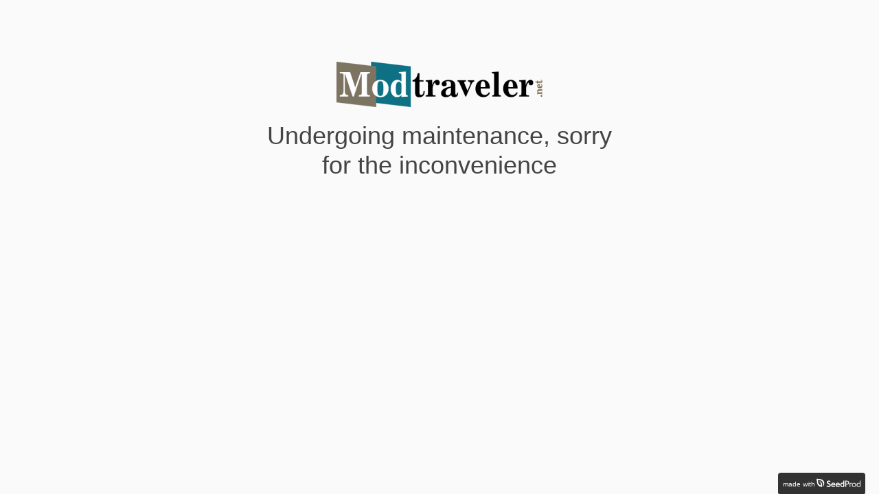

--- FILE ---
content_type: text/html; charset=UTF-8
request_url: https://modtraveler.net/listingtags/fremont-street/
body_size: 1197
content:
<!DOCTYPE html>
<html class="sp-html 
			sp-seedprod sp-h-full" lang="en-US">
<head>
							

		


<!-- Open Graph -->
<meta property="og:url" content="https://modtraveler.net/listingtags/fremont-street/" />
<meta property="og:type" content="website" />
						
<!-- Twitter Card -->
<meta name="twitter:card" content="summary" />
						
			<meta charset="UTF-8">
<meta name="viewport" content="width=device-width, initial-scale=1.0">
<!-- Default CSS -->
<link rel='stylesheet' id='seedprod-css-css'  href='https://modtraveler.net/wp-content/plugins/coming-soon/public/css/tailwind.min.css?ver=6.19.7' type='text/css' media='all' /> <link rel='stylesheet' id='seedprod-fontawesome-css'  href='https://modtraveler.net/wp-content/plugins/coming-soon/public/fontawesome/css/all.min.css?ver=6.19.7' type='text/css' media='all' /> 
	
	
	
	
	
	

	
	

	
<!-- Global Styles -->
<style>
	#sp-page{color:#666666} #sp-page .sp-header-tag-h1,#sp-page .sp-header-tag-h2,#sp-page .sp-header-tag-h3,#sp-page .sp-header-tag-h4,#sp-page .sp-header-tag-h5,#sp-page .sp-header-tag-h6{color:#444444}#sp-page h1,#sp-page h2,#sp-page h3,#sp-page h4,#sp-page h5,#sp-page h6{color:#444444; font-family:'Helvetica Neue', Arial, sans-serif;font-weight:400;font-style:normal} #sp-page a{color:#27AE60} #sp-page a:hover{color:#1e8449}#sp-page .btn{background-color:#27AE60}body{background-color:#fafafa; background-image:;}
	
	
	@media only screen and (max-width: 480px) {
		
			}

	@media only screen and (min-width: 481px) and (max-width: 1024px) {
		
			}

	@media only screen and (min-width: 1024px) {
			}

	

	</style>

<!-- JS -->
<script>
</script>
	
	
	
		<script src="https://modtraveler.net/wp-content/plugins/coming-soon/public/js/sp-scripts.min.js" defer></script> 		
	
	
	
	


	<script src="https://modtraveler.net/wp-includes/js/jquery/jquery.min.js"></script>
	</head>
<body data-rsssl=1 class="spBgcover sp-h-full sp-antialiased sp-bg-slideshow">
	
			<div id="sp-page" class="spBgcover sp-content-1" style="background-color: rgb(250, 250, 250); font-family: 'Helvetica Neue', Arial, sans-serif; font-weight: 400;"><section id="sp-ks8a8s" class="sp-el-section " style="width: 600px; max-width: 100%; padding: 10px; margin-top: 60px;"><div id="sp-vw3kvy" class="sp-el-row sm:sp-flex sp-justify-between sp-w-full  sp-m-auto" style="padding: 0px; width: auto; max-width: 1000px;"><div id="sp-wz5ajq" class="sp-el-col sp-p-4  sp-w-full" style="width: calc(100% - 0px); padding: 10px;"><figure id="sp-k4accv" class="sp-image-wrapper" style="margin-top: 0px; padding: 10px; text-align: center;"><span><img src="https://modtraveler.net/wp-content/uploads/2016/05/modlogo-300x66.png" alt=""></span></figure><h1 id="sp-rchwtv" class="sp-css-target" style="text-align: center; padding: 10px; margin-top: 0px;">Undergoing maintenance, sorry for the inconvenience</h1><div id="sp-ss42wh" class="sp-css-target sp-text-wrapper" style="padding: 10px; margin-top: 0px; text-align: center;"></div></div></div></section><section id="sp-qy2ukz" class="sp-el-section " style="width: 100%; max-width: 100%; padding: 10px;"><div id="sp-y2q7z4" class="sp-el-row sm:sp-flex sp-justify-between sp-w-full  sp-m-auto" style="padding: 0px; width: auto; max-width: 1000px;"><div id="sp-kc98i6" class="sp-el-col sp-p-4  sp-w-full" style="width: calc(100% - 0px); padding: 10px;"><div id="sp-x7mrh1" class="sp-spacer" style="height: 60px;"></div></div></div></section></div>


<div class="tv">
	<div class="screen mute" id="tv"></div>
</div>

	<div class="sp-credit" >
	<a target="_blank" href="https://www.seedprod.com/?utm_source=seedprod-plugin&#038;utm_medium=seedprod-frontend&#038;utm_campaign=powered-by-link" rel="nofollow"><span>made with</span><img src="https://modtraveler.net/wp-content/plugins/coming-soon/public/svg/powered-by-logo.svg"></a>
</div>
		
<script>
	var sp_is_mobile = false;	
</script>

		</body>

</html>

	